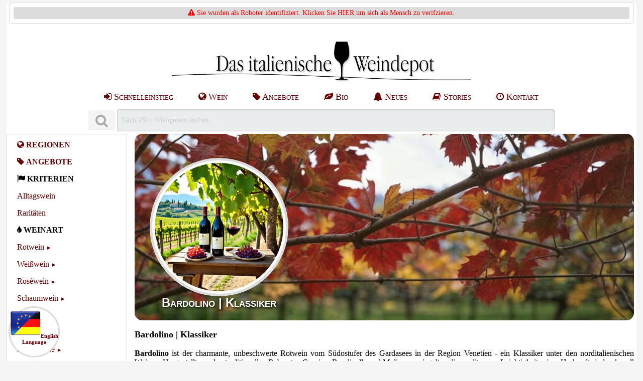

--- FILE ---
content_type: text/html; charset=utf-8
request_url: https://www.gerardo.de/klassiker/bardolino-7.php
body_size: 7754
content:
<!DOCTYPE html>
<html lang="de">
	<head>
		<title>Bardolino Kaufen (8) bei Gerardo kaufen</title>
<meta name="DESCRIPTION" content="Bardolino Kaufen (8) | Jetzt online kaufen bei Das italienische Weindepot (www.gerardo.de). Alle Weine verfügbar & klimatisiert gelagert.">
<meta name="author" content="Tobias Strunz">
<meta name="generator" content="Tobias Strunz">
<meta name="viewport" content="width=device-width, initial-scale=1.0">
<meta name="revisit-after" content="5 days">
<meta name="cache-control" content="no-cache">
<meta name="distributon" content="global">
<meta name="copyright" content="Tobias Strunz, Das italienische Weindepot (www.gerardo.de)">
<meta name="page-topic" content="Wein, Italien, Shop, Versand, Gerardo, Prosecco, Grappa, Olivenoel">
<meta name="expires" content="-1">
<meta http-equiv="content-type" content="text/html; charset=UTF-8">
<meta name="language" content="de">
<meta name="ROBOTS" content="INDEX, FOLLOW">
<link rel="alternate" hreflang="de" href="https://www.gerardo.de/klassiker/bardolino.php">
<link rel="alternate" hreflang="en" href="https://www.gerardo.de/en/klassiker/bardolino.php">
<link rel="canonical" href="https://www.gerardo.de/klassiker/bardolino.php">
<link rel="P3Pv1" href="/w3c/p3p.xml">
<link rel="prev" href="https://www.gerardo.de/klassiker/bardolino-6.php"><link rel="next" href="https://www.gerardo.de/klassiker/bardolino-8.php"><link rel="preload font" href="/pages/css/font-awesome/fonts/fontawesome-webfont.woff2?v=4.7.0" as="font" type="font/woff2" crossorigin> 
<link rel="preload" href="/pages/css/pure-min.css" as="style">
<link rel="preload" href="/pages/css/font-awesome/css/font-awesome.min.css" as="style">
<link rel="preload" href="/pages/css/iwd_style.min.css" as="style">
<link rel="preload" href="/pages/javascript/iwd_script.min.js" as="script">
<link rel="stylesheet" href="/pages/css/pure-min.css">
<link rel="stylesheet" href="/pages/css/font-awesome/css/font-awesome.min.css">
<link rel="stylesheet" href="/pages/css/iwd_style.min.css" type="text/css">
<script nonce="97e49bc30abaac0fa26812d13adfbfab" src="/pages/javascript/iwd_script.min.js"></script>
<link rel="stylesheet" href="/pages/css/grids-responsive-min.css" type="text/css">
<link rel="apple-touch-icon" href="/apple-touch-icon.png"/><link rel="apple-touch-icon" href="/apple-touch-icon-precomposed.png"/><link rel="SHORTCUT ICON" href="/favicon.ico">
<script type="application/ld+json">
{
      "@context": "https://schema.org/",
      "@type": "AggregateRating",
      "ratingValue": "4.9855034264628",
      "bestRating": "5",
      "ratingCount": "3794",
      "itemReviewed": {
        	"@type": "LocalBusiness",
        	"@id": "https://www.gerardo.de",
        	"name": "Das italienische Weindepot, Tobias Gerhard Strunz",
        	"url": "https://www.gerardo.de",
        	"priceRange": "$",
        	"telephone": "+49 (0)8802 - 906005",
      	"address": {
        		"@type": "PostalAddress",
        		"streetAddress": "Weidenstr. 2a",
        		"addressLocality": "Huglfing",
        		"postalCode": "82386",
        		"addressCountry": "DE" }
      	}
      }
}
</script>

	</head>
	<body>
		<div id="wrapper">
			<header>
				<div class="pure-g tb iwd-print"><div class="pure-u-24-24 th"><span style="color: red;"><i class="fa fa-warning fa-1x"></i></span><a href="https://www.gerardo.de?nobot=1"><font color="red"> Sie wurden als Roboter identifiziert. Klicken Sie HIER um sich als Mensch zu verifzieren.</font></a></div></div><br><a href="https://www.gerardo.de/#top"><img src="https://www.gerardo.de/media/images/logo/weindepot_logo.jpg"   srcset="" title="Das italienische Weindepot" id="" alt="Das italienische Weindepot" class="logo-image"  width="564"  height="87">
</a>
<br>
<div class="pure-menu pure-menu-horizontal hidemedium" style="overflow:hidden;">
<ul class="pure-menu-list" style="margin:auto;">
<li class="pure-menu-item tab1"><a title="Schnelleinstieg" href="https://www.gerardo.de/aktion/alltagswein.php" class="pure-menu-link"><i class="fa fa-sign-in"></i> Schnelleinstieg</a></li>
<li class="pure-menu-item tab1"><a title="Wein aus Italien" href="https://www.gerardo.de/region/italien.php" class="pure-menu-link"><i class="fa fa-globe"></i> Wein</a></li>
<li class="pure-menu-item tab1"><a title="Wein Angebote" href="https://www.gerardo.de/angebote/wein-angebote.php" class="pure-menu-link"><i class="fa fa-tag"></i> Angebote</a></li>
<li class="pure-menu-item tab1"><a title="Bio Wein" href="https://www.gerardo.de/bio/bio-wein.php" class="pure-menu-link"><i class="fa fa-leaf"></i> Bio</a></li>
<li class="pure-menu-item tab1"><a title="Neues" href="https://www.gerardo.de/info/news.php" class="pure-menu-link"><i class="fa fa-bell"></i> Neues</a></li>
<li class="pure-menu-item tab1"><a title="Stories" href="https://www.gerardo.de/blog/index.php" class="pure-menu-link"><i class="fa fa-book"></i> Stories</a></li>
<li class="pure-menu-item tab1"><a title="Kontakt" href="https://www.gerardo.de/info/kontakt.php" class="pure-menu-link"><i class="fa fa-clock-o"></i> Kontakt</a></li>
</ul>
</div>
<div style="margin: 0 auto; padding: 5px;"><form class="pure-form" style="display: inline;" accept-charset="UTF-8" method="get" action="/info/suchergebnis.php" onsubmit="searchShowResult();"><dfn class="tooltip" data-tooltip="SUCHE
Als Suchbegriff Weinname, Weingut, Rebsorte oder Region ganz oder teilweise eingeben. Schreibweise beachten.

&middot; Die besten Resultate erzielen Sie mit einzelnen Suchbegriffen (z.B. Cabernet, Pfefferer, Lugana...)

&middot; Es genügt die Anfangsbuchstaben eines Weines, Weingutes oder einer Rebsorte einzugeben.

&middot; Wir schlagen Ihnen zudem zur Suche passende Kategorien vor (z.B. die Übersichtsseite eines Weinguts)

Es ist nicht nötig die Suche mit der Return-Taste abzuschliessen. Nach eintippen des Begriffs öffnet sich das Suchfenster automatisch in dieser Seite."><button disabled type="submit" aria-label="Suchen" class="button-small pure-button"><i class="fa fa-search fa-2x"></i></button>&nbsp;</dfn><input class="iwd-search-form-input" autocomplete="off" aria-label="Suchen" maxlength="250" name="s" id="searchslot" tabindex="0" label="searchslot" disabled onkeyup="searchShowResult('de');" value="Nach 150+ Weingütern suchen..." onfocus="searchClearResult();" ></form><div id="livesearch" class="search-live" tabindex="1"></div></div>
			</header>
			<nav>
				<div id="nav" class="t8"><div class="pure-menu custom-restricted-width">
<ul class="pure-menu-list c-black">
<li class="pure-menu-item "><a href="https://www.gerardo.de/region/index.php" title="Regionen" class="pure-menu-link c-black"><i class="fa fa-globe "></i>&nbsp;<span style="font-weight: bold;">REGIONEN</span></a></li>
<ul class="pure-menu-children t8">
</ul>
</li>
<li class="pure-menu-item "><a href="https://www.gerardo.de/angebote/index.php" title="Angebote" class="pure-menu-link c-black"><i class="fa fa-tag "></i>&nbsp;<span style="font-weight: bold;">ANGEBOTE</span></a></li>
<ul class="pure-menu-children t8">
</ul>
</li>
<li class="pure-menu-item "><span class="pure-menu-link c-black"><i class="fa fa-flag "></i>&nbsp;<span style="font-weight: bold;">KRITERIEN</span></span></li>
<li class="pure-menu-item "><a href="https://www.gerardo.de/aktion/alltagswein.php" title="Alltagswein" class="pure-menu-link c-black">Alltagswein</a></li>
<li class="pure-menu-item "><a href="https://www.gerardo.de/aktion/wein-raritaeten.php" title="Rarit&auml;ten" class="pure-menu-link c-black">Rarit&auml;ten</a></li>
<li class="pure-menu-item "><span class="pure-menu-link c-black"><i class="fa fa-tint "></i>&nbsp;<span style="font-weight: bold;">WEINART</span></span></li>
<li class="pure-menu-item pure-menu-has-children pure-menu-allow-hover ">
<a href="https://www.gerardo.de/rotwein/index.php" title="Rotwein" class="pure-menu-link c-black">Rotwein</a>
<ul class="pure-menu-children t8">
</ul>
</li>
<li class="pure-menu-item pure-menu-has-children pure-menu-allow-hover ">
<a href="https://www.gerardo.de/weisswein/index.php" title="Wei&szlig;wein" class="pure-menu-link c-black">Wei&szlig;wein</a>
<ul class="pure-menu-children t8">
</ul>
</li>
<li class="pure-menu-item pure-menu-has-children pure-menu-allow-hover ">
<a href="https://www.gerardo.de/rosato/index.php" title="Ros&eacute;wein" class="pure-menu-link c-black">Ros&eacute;wein</a>
<ul class="pure-menu-children t8">
</ul>
</li>
<li class="pure-menu-item pure-menu-has-children pure-menu-allow-hover ">
<a href="https://www.gerardo.de/spumante/index.php" title="Schaumwein" class="pure-menu-link c-black">Schaumwein</a>
<ul class="pure-menu-children t8">
</ul>
</li>
<li class="pure-menu-item pure-menu-has-children pure-menu-allow-hover ">
<a href="https://www.gerardo.de/suesswein/index.php" title="S&uuml;&szlig;wein" class="pure-menu-link c-black">S&uuml;&szlig;wein</a>
<ul class="pure-menu-children t8">
</ul>
</li>
<li class="pure-menu-item "><span class="pure-menu-link c-black"><i class="fa fa-filter "></i>&nbsp;<span style="font-weight: bold;">FILTER</span></span></li>
<li class="pure-menu-item pure-menu-has-children pure-menu-allow-hover ">
<a href="https://www.gerardo.de/preis/index.php" title="Preisspanne" class="pure-menu-link c-black">Preisspanne</a>
<ul class="pure-menu-children t8">
</ul>
</li>
<li class="pure-menu-item pure-menu-has-children pure-menu-allow-hover ">
<a href="https://www.gerardo.de/rebsorte/index.php" title="Rebsorte" class="pure-menu-link c-black">Rebsorte</a>
<ul class="pure-menu-children t8">
</ul>
</li>
<li class="pure-menu-item pure-menu-has-children pure-menu-allow-hover ">
<a href="https://www.gerardo.de/klassiker/index.php" title="Weinklassiker" class="pure-menu-link c-black">Weinklassiker</a>
<ul class="pure-menu-children t8">
</ul>
</li>
<li class="pure-menu-item pure-menu-has-children pure-menu-allow-hover ">
<a href="https://www.gerardo.de/jahrgang/index.php" title="Jahrgang" class="pure-menu-link c-black">Jahrgang</a>
<ul class="pure-menu-children t8">
</ul>
</li>
<li class="pure-menu-item pure-menu-has-children pure-menu-allow-hover ">
<a href="https://www.gerardo.de/bio/index.php" title="Biowein" class="pure-menu-link c-black">Biowein</a>
<ul class="pure-menu-children t8">
</ul>
</li>
<li class="pure-menu-item pure-menu-has-children pure-menu-allow-hover ">
<a href="https://www.gerardo.de/geschmack/index.php" title="Geschmack" class="pure-menu-link c-black">Geschmack</a>
<ul class="pure-menu-children t8">
</ul>
</li>
<li class="pure-menu-item "><span class="pure-menu-link c-black"><i class="fa fa-arrows-v "></i>&nbsp;<span style="font-weight: bold;">FORMATE</span></span></li>
<li class="pure-menu-item "><a href="https://www.gerardo.de/magnum/literflasche.php" title="Literflaschen" class="pure-menu-link c-black">Literflaschen</a></li>
<li class="pure-menu-item "><a href="https://www.gerardo.de/magnum/index.php" title="Magnumflaschen" class="pure-menu-link c-black">Magnumflaschen</a></li>
<li class="pure-menu-item "><span class="pure-menu-link c-black"><i class="fa fa-gift "></i>&nbsp;<span style="font-weight: bold;">GESCHENKE</span></span></li>
<li class="pure-menu-item "><a href="https://www.gerardo.de/geschenke/gutscheine.php" title="Gutscheine" class="pure-menu-link c-black">Gutscheine</a></li>
<li class="pure-menu-item pure-menu-has-children pure-menu-allow-hover ">
<a href="https://www.gerardo.de/geschenke/index.php" title="Geschenke" class="pure-menu-link c-black">Geschenke</a>
<ul class="pure-menu-children t8">
</ul>
</li>
<ul class="pure-menu-children t8">
</ul>
</li>
<li class="pure-menu-item "><span class="pure-menu-link c-black"><i class="fa fa-cutlery "></i>&nbsp;<span style="font-weight: bold;">FEINKOST</span></span></li>
<li class="pure-menu-item pure-menu-has-children pure-menu-allow-hover ">
<a href="https://www.gerardo.de/feinkost/index.php" title="Feinkost" class="pure-menu-link c-black">Feinkost</a>
<ul class="pure-menu-children t8">
</ul>
</li>
<li class="pure-menu-item "><a href="https://www.gerardo.de/olio/index.php" title="Oliven&ouml;l" class="pure-menu-link c-black">Oliven&ouml;l</a></li>
<li class="pure-menu-item "><a href="https://www.gerardo.de/aceto/index.php" title="Aceto Balsamico" class="pure-menu-link c-black">Aceto Balsamico</a></li>
<li class="pure-menu-item "><a href="https://www.gerardo.de/grappa/index.php" title="DESTILLATE" class="pure-menu-link c-black"><i class="fa fa-tint "></i>&nbsp;<span style="font-weight: bold;">DESTILLATE</span></a></li>
<ul class="pure-menu-children t8">
</ul>
</li>
<ul class="pure-menu-children t8">
</ul>
</li>
</ul>
</div>
<br>
<div class="center"><dfn class="tooltip" data-tooltip="KUNDEN ORIENTIERT
Wir stehen für die Frische und Qualität unserer Produkte. Wir wissen jedoch auch, dass gelegentliche Beanstandungen unvermeidbar sind.

&middot;Die Zufriedenheit unserer Kunden ist uns ein wichtiges Anliegen. Daher bemühen wir uns sehr, jedes Kümmernis schnellstmöglich und zu Ihrer Zufriedenheit kulant und unkompliziert zu lösen.

&middot;Unsere Kunden genießen ein freiwilliges Rückgaberecht von 8 Wochen.

&middot;Eventuelle Beanstandungen lösen wir schnell und unkompliziert."><img src="https://www.gerardo.de/media/images/badges/badge_garantie.png" alt="Kundenorientiert" loading="lazy" width="84" height="84"></dfn>&nbsp;<dfn class="tooltip" data-tooltip="45+ JAHRE AM MARKT
Das italienische Weindepot ist bereits seit 1978 auf den Handel von Wein, Spirituosen und Feinkost aus Italien spezialisiert. Wir genießen einen ausgezeichneten Ruf bei unseren Kunden und Erzeugern.

Kundenservice, Kulanz, Zuverlässigkeit, Liefergeschwindigkeit und sichere Verpackung sind seit Jahrzehnten unsere Stärken."><img src="https://www.gerardo.de/media/images/badges/badge_45_jahre.png" alt="45+ Jahre am Markt" loading="lazy" width="84" height="84"></dfn></div><div class="center"><dfn class="tooltip" data-tooltip="HOHE SICHERHEIT
Ein strenger Sicherheitskodex garantiert unseren Kunden größtmöglichen Schutz beim online Einkauf und entspricht der Europäischen Datenschutz Grundverordnung (DS-GVO) sowie Deutschem Datenschutzrecht.

&middot; Unser Internetauftritt ist vollständig SSL gesichert (True Business ID). Die Datenübertragung erfolgt verschlüsselt an unser registriertes und validiertes Unternehmen.

&middot; Wir verwenden ausschliesslich funktionale Cookies, binden keinen Drittanbieter Programmcode ein und geben Ihre personenbezogenen Daten niemals weiter (nur zum Zwecke der Auftragsabwicklung).

&middot; Alle Eingabeformulare sowie Formulardaten sind manipulationsgeschützt. Warenkörbe werden sicher auf der Serverseite verwaltet.

&middot; Wir speichern nur ein Minimum an personenbezogenen Daten."><img src="https://www.gerardo.de/media/images/badges/badge_sicher.png" alt="100% Sicherheit" loading="lazy" width="84" height="84"></dfn>&nbsp;<dfn class="tooltip" data-tooltip="EINFACHE BEDIENUNG
Wir setzen bewusst auf einen möglichst übersichtlichen und einfachen Online-Shop welcher leicht zu Handhaben ist:

&middot; Nutzen Sie die Suchfunktion um gezielt nach Weinen, Weingütern, Rebsorten oder Jahrgängen zu suchen.

&middot; Das Navigationsmenu erlaubt zudem ein stöbern durch das Angebot, gefiltert und sortiert nach Regionen, Weingütern, Angeboten, Jahrgängen und Preisklassen.

&middot; Die Registrierung für Neukunden ist kompakt und übersichtlich. Die erhobenen Daten wurden auf ein Minimum reduziert. Sie können an eine abweichende Adresse versenden lassen, verschiedene Zahlungsarten und etwaige Zusatzoptionen auswählen.

&middot; Stammkunden melden sich per eMail Adresse an und der Versand erfolgt grundsätzlich an Ihre hinterlegte Wohnanschrift. Sie können zudem eine weitere Adresse angeben und zwischen diesen wechseln.

&middot; Wir verzichten bewusst auf komplizierte Zusatzfunktionen um den Ablauf möglichst einfach zu halten. Dies erhöht Übersichtlichkeit und Datensicherheit - denn es geht um guten Wein!"><img src="https://www.gerardo.de/media/images/badges/badge_einfach.png" alt="Einfache Bedienung" loading="lazy" width="84" height="84"></dfn></div><div class="center"><dfn class="tooltip" data-tooltip="KLIMATISIERTES LAGER
Das italienische Weindepot betreibt ein klimatisiertes Weinlager:

&middot; Wir halten für unsere Kunden einen umfangreichen und gut gepflegten Weinbestand bereit. Alle im Online-Shop angezeigten Produkte sind lieferbar.

&middot; Unsere Weine werden ganzjährig klimatisiert gelagert.

&middot; Die Weine lagern erschütterungsfrei und geschützt vor Sonnenlicht.

&middot; Sie können uns und unser Weinlager besuchen und sich vor Ort von unserer Fachkenntnis, den Lagerbedindungen und der Weinauswahl überzeugen."><img src="https://www.gerardo.de/media/images/badges/badge_temperature.png" alt="Klimatisiertes Lager" loading="lazy" width="84" height="84"></dfn>&nbsp;<dfn class="tooltip" data-tooltip="RESOURCEN-SCHONENDER VERSAND
Wir setzen uns für Resourcenschonung im Versandhandel ein:

&middot; Wir versenden keine Großpakete sondern teilen Ihre Sendung in mehrere, kleinere Packstücke auf. Dies erleichtert die Handhabung für unsere Kunden und Paketdienstleister gleichermaßen.

&middot; Unsere Pakete werden mit größtmöglicher Geschwindigkeit zugestellt. Dies verhindert lange Laufzeiten des hochwertigen Inhalts.

&middot; Unsere Pakete werden mit soviel recycling Material wie nur möglich gepackt."><img src="https://www.gerardo.de/media/images/badges/badge_box.png" alt="Nachhaltiger Versand" loading="lazy" width="84" height="84"></dfn></div></div>

			</nav>
			<article>
				<div class="hidesmall">

<table align="center" width="100%" border="0" cellspacing="0" cellpadding="0" class="s2" background="https://www.gerardo.de/media/teaser/klassiker/teaser_klassiker_bardolino.jpg" style="border-radius: 15px; background-repeat: no-repeat; background-size: cover;">
	
	<tr>

		<td style="padding:35px; text-align:center; min-height: 384;">
			<span class="avatar-icon-container">
				<div class="avatar-circle">
					<img class="avatar-icon" src="https://www.gerardo.de/media/iconbar/klassiker/klassiker_bardolino.jpg" alt="Bardolino | Klassiker" border="0" onmousedown="return false;" onselectstart="return false;">
					<span class="avatar-text">Bardolino | Klassiker</span>
				</div>
			</span>
		</td>
		
		<td style="text-align:center;">
			<span style="margin:5px; padding:0px;">
				
			</span>
		</td>
		<td style="text-align:center;">
			<span style="margin:5px; padding:0px;">
				
			</span>
		</td>
		
	</tr>
	
</table>

<div onmousedown="return false;" onselectstart="return false;" style="float:left; text-align:justify;">

	<br><h1>Bardolino | Klassiker</h1><br><br>
	
	<b>Bardolino</b> ist der charmante, unbeschwerte Rotwein vom S&uuml;dostufer des Gardasees in der Region Venetien - ein Klassiker unter den norditalienischen Weinen. Hergestellt aus den traditionellen Rebsorten Corvina, Rondinella und Molinara, spiegelt er die mediterrane Leichtigkeit seiner Herkunft eindrucksvoll wider. Seine ros&eacute;farbene Variante tr&auml;gt den Namen Bardolino Chiaretto und &uuml;berzeugt mit Frische und feiner Frucht. Besonders in der als Classico klassifizierten Zone, rund um die Orte Bardolino, Garda und Lazise, entstehen fruchtbetonte, elegante Weine, die leicht zug&auml;nglich und vielseitig einsetzbar sind. Die Trauben reifen auf den sanften H&uuml;geln entlang der Weinstra&szlig;e, wo sie vom milden Klima des Gardasees profitieren.<br><br>Der Bardolino DOC pr&auml;sentiert sich im Glas in einem hellen Rubinrot mit zarten violetten Reflexen und verf&uuml;hrt mit einem animierenden Duft von roten Beeren, Kirschen und einem Hauch von Kr&auml;utern. Am Gaumen ist er frisch, trocken, mit dezenter S&auml;ure und einem unkomplizierten Trinkfluss - ideal zu Pasta, Pizza, Antipasti oder einfach solo. Besonders beliebt ist der Bardolino in der w&auml;rmeren Jahreszeit, denn leicht gek&uuml;hlt entfaltet er seine fruchtige Eleganz auf besonders angenehme Weise. Wer also einen authentischen, nicht zu schweren Rotwein sucht, der mediterrane Lebensfreude und Alltagstauglichkeit perfekt verbindet, wird mit einem Glas Bardolino bestens bedient. - <span style="font-variant: small-caps; font-size: 125%; color: #4d4d4d;">Gerardo</span> <span style="font-variant: small-caps; font-size: 50%; color: #4d4d4d;">[TS06/25]</span>
	<hr>
	</div>


</div><hr><div class="iwd-intro iwd-print s1" style="text-align: center; color:#696969;"><a class="pure-button pure-button-active  " href="https://www.gerardo.de/klassiker/bardolino-6.php"    title="https://www.gerardo.de/klassiker/bardolino-6.php"><i class="fa fa-arrow-left"></i> Blättern: Zurück</a> <a class="pure-button pure-button-active  " href="https://www.gerardo.de/blog/klassiker/bardolino.php"  aria-label="Bardolino"  title="Story: Bardolino Klassiker"><i class="fa fa-book"></i> Story: Bardolino Klassiker</a> <a class="pure-button pure-button-active  " href="https://www.gerardo.de/klassiker/bardolino"    title="https://www.gerardo.de/klassiker/bardolino"><i class="fa fa-home"></i> 0 Artikel | Seite: 8</a> <br><br>
</div>
<hr><br>
<table class="product-table j2">
<div width="75%" align="center"><img src="https://www.gerardo.de/media/images/nothing-found-icon.png" width="128" height="128" border="0"><br><br><b>Entschuldigung - hier gibt es nichts zu holen!</b><br><br>Alle Produkte dieser Kategorie sind leider  ausverkauft und bis auf weiteres nicht mehr lieferbar.<br><br>Nutzen Sie stattdessen die Blättern- oder Suchfunktion um durch das Angebot zu stöbern.<br><hr><br><br></div></table>
<br>
<div class="iwd-intro iwd-print s1" style="text-align: center; color:#696969;"><a class="pure-button pure-button-active  " href="https://www.gerardo.de/klassiker/bardolino-6.php"  aria-label="Zurück"  title=""><i class="fa fa-arrow-left"></i> Blättern: Zurück</a> <a class="pure-button pure-button-active  " href="https://www.gerardo.de/klassiker/bardolino-8.php"  aria-label="Weiter"  title=""><i class="fa fa-arrow-right"></i> Blättern: Weiter</a> <a class="pure-button pure-button-active  " href="https://www.gerardo.de/blog/klassiker/bardolino.php"  aria-label="Bardolino"  title="Story: Bardolino Klassiker"><i class="fa fa-book"></i> Story: Bardolino Klassiker</a> <a class="pure-button pure-button-active  " href="https://www.gerardo.de/klassiker/bardolino"    title="https://www.gerardo.de/klassiker/bardolino"><i class="fa fa-home"></i> 0 Artikel | Seite: 8</a> <br><br>
<a class="pure-button pure-button-active  " href="https://www.gerardo.de/region/suedtirol.php"  aria-label="Region: Südtirol"  title="Region: Südtirol"><i class="fa fa-globe"></i> Region: Südtirol</a> <a class="pure-button pure-button-active  " href="https://www.gerardo.de/klassiker/lagrein-riserva.php"  aria-label="Klassiker: Lagrein Riserva"  title="Klassiker: Lagrein Riserva"><i class="fa fa-heart"></i> Klassiker: Lagrein Riserva</a> </div><br><span style="margin-left: auto; margin-right: auto; text-align: center;">
<span class="pure-g"><div class="pure-u-1-3"><div class="card-container" onmousedown="return false;" onselectstart="return false;" oncontextmenu="return false;"><a href="https://www.gerardo.de/weingut/librandi.php"><img src="https://www.gerardo.de/media/iconbar/weingut/librandi/weingut_librandi_1.jpg"  loading="lazy" srcset="" title="LIBRANDI" id="" alt="LIBRANDI" class="card-image pure-img"  width="512"  height="512">
<span class="bottom-center"><span class=""><i class="fa fa-refresh "></i> Neue Jahrg&auml;nge:</span><br><span class="card-headline">LIBRANDI</span><br><span class="hidemedium">Ciro Bianco, Rosato '25 & Rosso</span></span></a></div></div><div class="pure-u-1-3"><div class="card-container" onmousedown="return false;" onselectstart="return false;" oncontextmenu="return false;"><a href="https://www.gerardo.de/weingut/villa-raiano.php"><img src="https://www.gerardo.de/media/iconbar/weingut/weingut_villa_raiano.jpg"  loading="lazy" srcset="" title="VILLA RAIANO" id="" alt="VILLA RAIANO" class="card-image pure-img"  width="512"  height="512">
<span class="bottom-center"><span class=""><i class="fa fa-eye "></i> Jetzt entdecken:</span><br><span class="card-headline">VILLA RAIANO</span><br><span class="hidemedium">Fiano di Avellino & Greco di Tufo</span></span></a></div></div><div class="pure-u-1-3"><div class="card-container" onmousedown="return false;" onselectstart="return false;" oncontextmenu="return false;"><a href="https://www.gerardo.de/rebsorte/nero-di-troia.php"><img src="https://www.gerardo.de/media/iconbar/rebsorte/rebsorte_nero_di_troia.jpg"  loading="lazy" srcset="" title="NERO DI TROIA" id="" alt="NERO DI TROIA" class="card-image pure-img"  width="512"  height="512">
<span class="bottom-center"><span class=""><i class="fa fa-cart "></i> Rebsorte vorgestellt:</span><br><span class="card-headline">NERO DI TROIA</span><br><span class="hidemedium">Noch zu entdecken!</span></span></a></div></div></span><br><div class="iwd-img " onmousedown="return false;" onselectstart="return false;" oncontextmenu="return false;"><div style="width:99%; margin:0 auto; text-align:justify;"><div><h2>Bardolino | Klassiker | Bei Gerardo kaufen</h2></div>
</div></div>
			</article>
			
			<footer>
				<br>
<hr>
<br>
<div class="iwd-scrolldiv pure-menu pure-menu-horizontal"><ul class="pure-menu-list" style="font-size: 15px;">
<li class="pure-menu-item tab1"><a href="https://www.gerardo.de/info/bezahlen.php" target="_self" class="pure-menu-link">Bezahlen</a></li>
<li class="pure-menu-item tab1"><a href="https://www.paypal.com/at/webapps/mpp/what-is-paypal" target="_blank" rel="nofollow" class="pure-menu-link"><img src="https://www.gerardo.de/media/images/paypal.png" loading="lazy" alt="PayPal" width="54" height="40"></a></li>
<li class="pure-menu-item tab1"><img src="https://www.gerardo.de/media/images/vorkasse.png" loading="lazy" alt="Vorkasse" width="54" height="40"></li>
<li class="pure-menu-item tab1"><a href="https://www.gerardo.de/info/versand.php" target="_self" class="pure-menu-link">Versand</a></li>
<li class="pure-menu-item tab1"><a href="https://www.dhl.de/de/privatkunden/dhl-sendungsverfolgung.html" target="_blank" rel="nofollow" class="pure-menu-link"><img src="https://www.gerardo.de/media/images/dhl.png" loading="lazy" alt="DHL" width="54" height="40"></a></li>
<li class="pure-menu-item tab1"><a href="https://www.gerardo.de/bio/index.php" target="_self" class="pure-menu-link"><img src="https://www.gerardo.de/media/images/bio.png" loading="lazy" alt="Bio Zertifiziert" width="54" height="40"></a></li>
<li class="pure-menu-item tab1"><a href="https://abcert-web.de/biokonv3/WebBescheinigung.nsf/xpUnternehmen.xsp?documentId=39C69531EBCB9FCEC125893900736D12&action=openDocument" target="_blank" rel="nofollow" class="pure-menu-link">DE-ÖKO-006</a></li>
</ul><br><ul class="pure-menu-list" style="font-size: 15px;">
<li class="pure-menu-item tab1"><a href="https://www.gerardo.de/info/impressum.php" target="_self" class="pure-menu-link">Impressum</a></li>
<li class="pure-menu-item tab1"><a href="https://www.gerardo.de/info/agb.php" target="_self" class="pure-menu-link">AGB</a></li>
<li class="pure-menu-item tab1"><a href="https://www.gerardo.de/info/widerrufsrecht.php" target="_self" class="pure-menu-link">Widerruf</a></li>
<li class="pure-menu-item tab1"><a href="https://www.gerardo.de/info/datenschutz.php" target="_self" class="pure-menu-link">Datenschutz</a></li>
<li class="pure-menu-item tab1"><a href="https://www.gerardo.de/info/barrierefreiheit.php" target="_self" class="pure-menu-link">Barrierefreiheit</a></li>
<li class="pure-menu-item tab1"><a href="https://www.gerardo.de/info/bewertungen.php" target="_self" class="pure-menu-link">Kundenmeinungen</a></li>
</ul><br><ul class="pure-menu-list" style="font-size: 15px;">
<li class="pure-menu-item tab1"><a href="https://www.gerardo.de/info/jugendschutz.php" target="_self" class="pure-menu-link">Jugendschutz</a></li>
<li class="pure-menu-item tab1"><a href="https://www.gerardo.de/info/copyright.php" target="_self" class="pure-menu-link">Urheberrecht</a></li>
<li class="pure-menu-item tab1"><a href="https://www.gerardo.de/info/faq.php" target="_self" class="pure-menu-link">Häufige Fragen</a></li>
<li class="pure-menu-item tab1"><a href="https://www.gerardo.de/info/kontakt.php" target="_self" class="pure-menu-link">Kontakt & Zeiten</a></li>
<li class="pure-menu-item tab1"><a href="https://www.gerardo.de/info/partners.php" target="_self" class="pure-menu-link">Partner</a></li>
</ul><br><ul class="pure-menu-list" style="font-size: 15px;">
</ul><br><ul class="pure-menu-list" style="font-size: 15px;">
<li class="pure-menu-item tab1"><a href="#top" target="_self" rel="nofollow" class="pure-menu-link"><i class="fa fa-arrow-up"></i> Nach oben</a></li>
</ul><br></div><br>
<div align="center"><ul class="pure-menu-list pure-menu pure-menu-horizontal hidesmall">
<li class="pure-menu-item tab1" style="font-size: 13px;">Wir verwenden nur ein essentielles Cookie, um wesentliche Funktionen dieser Website zu gewährleisten. <a href="/info/cookies.php">Info...</a> | Copyright 1978 - 2026</li></li></ul>
</div><br>
<div id="iwd-floater-bottom-left" class="s2 hidesmall iwd-floater-bottom-left" style="text-align:center;"><div class="s4 iwd-circle-medium" style="text-align:center;"><a href="https://www.gerardo.de/en/klassiker/bardolino-7.php" style="text-decoration:none; background-color:transparent;"><img src="https://www.gerardo.de/media/images/flag_eu_de.png" alt="Switch Language" width="60" height="60"><b>English<br>Language</b></a></div>

				
			</footer>
		</div>
	</body>
</html>